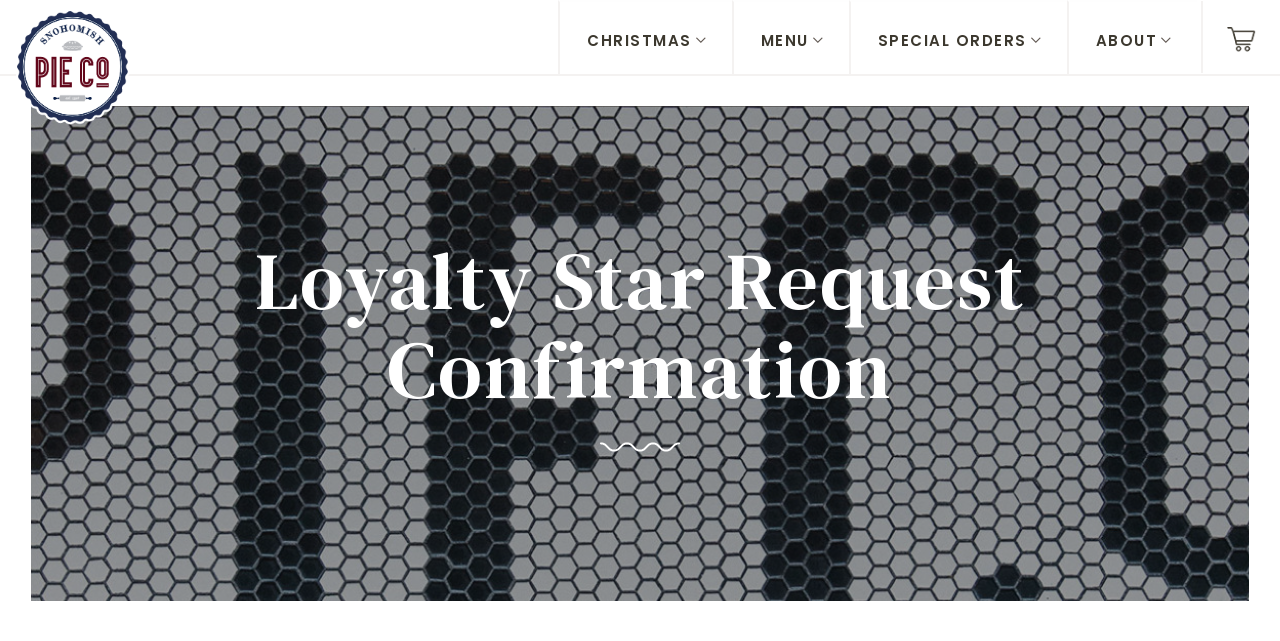

--- FILE ---
content_type: text/html; charset=utf-8
request_url: https://snohomishpieco.com/loyalty-star-request-confirmation
body_size: 2735
content:
<!DOCTYPE html>
<html lang="en">
<head>
	<meta charset="utf-8">
	<meta http-equiv="X-UA-Compatible" content="IE=edge">
	<meta name="viewport" content="width=device-width, initial-scale=1, shrink-to-fit=no">
	<meta name="author" content="efelle creative">
	<meta name="theme-color" content="#ffffff">
		<title>Loyalty Star Request Confirmation | Snohomish Pie Co, All of our products are made fresh and from scratch each day from locally sourced ingredients.</title>
<meta name="keywords" content="">
<meta name="generator" content="FusionCMS v5.22.33">

	
			  
  <!-- Twitter Card data -->
  <meta name="twitter:card" content="summary_large_image">
    <meta name="twitter:title" content="Loyalty Star Request Confirmation">
  <meta name="twitter:description" content="">
  
  <!-- Open Graph data -->
  <meta property="og:title" content="Loyalty Star Request Confirmation" />
  <meta property="og:type" content="website" />
  <meta property="og:url" content="https://snohomishpieco.com/loyalty-star-request-confirmation" />
  <meta property="og:description" content="" />
    <meta property="og:site_name" content="Snohomish Pie Co" />
       
	
	
	<script>
        (function(i,s,o,g,r,a,m){i['GoogleAnalyticsObject']=r;i[r]=i[r]||function(){
            (i[r].q=i[r].q||[]).push(arguments)},i[r].l=1*new Date();a=s.createElement(o),
            m=s.getElementsByTagName(o)[0];a.async=1;a.src=g;m.parentNode.insertBefore(a,m)
        })(window,document,'script','//www.google-analytics.com/analytics.js','ga');

        ga('create', 'UA-179688291-1', 'auto');
        ga('send', 'pageview');

                    ga('set', 'anonymizeIp', false);
            </script>


	<link rel="apple-touch-icon" sizes="180x180" href="https://snohomishpieco.com/themes/snohomishpieco/assets/favicons/apple-touch-icon.png">
	<link rel="icon" type="image/png" sizes="48x48" href="https://snohomishpieco.com/themes/snohomishpieco/assets/favicons/favicon-48x48.png">
	<link rel="icon" type="image/png" sizes="32x32" href="https://snohomishpieco.com/themes/snohomishpieco/assets/favicons/favicon-32x32.png">
	<link rel="icon" type="image/png" sizes="16x16" href="https://snohomishpieco.com/themes/snohomishpieco/assets/favicons/favicon-16x16.png">
	<link rel="stylesheet" type="text/css" href="https://snohomishpieco.com/themes/snohomishpieco/assets/vendor.css?id=58795d5e33db58213130">
	<link rel="stylesheet" type="text/css" href="https://snohomishpieco.com/themes/snohomishpieco/assets/theme.css?id=3ba4290cc70a7e1fd0dd">
	<link href="https://fonts.googleapis.com/css2?family=DM+Serif+Text&family=Poppins:wght@300;400;600&display=swap" rel="stylesheet">
	
		<style>
    .page-header__search-btn, .page-header-search { display: none!important; }
</style>
      <!-- Google Tag Manager -->
<script>(function(w,d,s,l,i){w[l]=w[l]||[];w[l].push({'gtm.start':
new Date().getTime(),event:'gtm.js'});var f=d.getElementsByTagName(s)[0],
j=d.createElement(s),dl=l!='dataLayer'?'&l='+l:'';j.async=true;j.src=
'https://www.googletagmanager.com/gtm.js?id='+i+dl;f.parentNode.insertBefore(j,f);
})(window,document,'script','dataLayer','GTM-KQCCKT7');</script>
<!-- End Google Tag Manager -->
  		</head>
<body  id="subpage"  class="">
	
		<!-- Google Tag Manager (noscript) -->
<noscript><iframe src="https://www.googletagmanager.com/ns.html?id=GTM-KQCCKT7"
height="0" width="0" style="display:none;visibility:hidden"></iframe></noscript>
<!-- End Google Tag Manager (noscript) -->
  			<a class="skip-main" href="#main-content">Skip to main content</a>

	
	<div id="page" >
		
					<router-view name="header"
	menu="main_menu"
	content="settings"
	site_name="Snohomish Pie Co"
	logo="https://snohomishpieco.com/themes/snohomishpieco/assets/images/logo.png"
	cart="https://snohomishpieco.com/themes/snohomishpieco/assets/images/icon-cart.png"
	cart_alt="https://snohomishpieco.com/themes/snohomishpieco/assets/images/icon-cart-white.png"
	search="https://snohomishpieco.com/themes/snohomishpieco/assets/images/icon-search.png"
	search_alt="https://snohomishpieco.com/themes/snohomishpieco/assets/images/icon-search-white.png"
	search_close="https://snohomishpieco.com/themes/snohomishpieco/assets/images/icon-search-close.png"
	home=""
></router-view>		

		<main id="main-content">
			
			
		  
			

		    <div class="page-banner d-flex">
  <div class="container d-flex flex-column justify-content-center position-relative text-center">
          <div class="page-banner__contents">
        <h1 class="page-banner__title text-display--light mb-4 mb-lg-5">Loyalty Star Request Confirmation</h1>
        
        <img class="page-banner__content-divider d-block mx-auto lazy" src="https://snohomishpieco.com/themes/snohomishpieco/assets/images/1x1.png"
          data-src="https://snohomishpieco.com/themes/snohomishpieco/assets/images/graphic-wavy-line-white.svg" alt="Wavy line graphic.">
      </div>
      </div>

      <picture>
      <source data-srcset="https://snohomishpieco.com/asset/5f722b7dc8f45?w=600&amp;fit=max" media="--xs" />
      <source data-srcset="https://snohomishpieco.com/asset/5f722b7dc8f45?w=800&amp;fit=max" media="--sm" />
      <source data-srcset="https://snohomishpieco.com/asset/5f722b7dc8f45?w=1200&amp;fit=max" media="--md" />
      <source data-srcset="https://snohomishpieco.com/asset/5f722b7dc8f45?w=1400&amp;fit=max" media="--lg" />
      <source data-srcset="https://snohomishpieco.com/asset/5f722b7dc8f45?w=1600&amp;fit=max" media="--xl"/>
      <img class="lazy page-banner__img" src="https://snohomishpieco.com/themes/snohomishpieco/assets/images/1x1.png" data-src="https://snohomishpieco.com/asset/5f722b7dc8f45?w=1800&amp;fit=max" alt="Pies-Location-OV" />
    </picture>
    </div>

		  		  
		  
		    <div class="std-page">
    
          <div class="page-heading container">
    <div class="row">
              <div class="col-md-6 pr-md-0">
          <div class="page-heading__section page-heading__section--left h-100 d-flex align-items-center">
            <div class="page-heading__heading text-center w-100">
              <h2 class="text-display--md w-100 mb-md-6">Thank you for Submitting a Loyalty Star Request!</h2>
              
                          </div>
          </div>
        </div>
                    <div class="col-md-6 pl-md-0">
          <div class="page-heading__section page-heading__section--right h-100 d-flex align-items-center">
            <div class="page-heading__content text-center w-100">
              <div class="wysiwyg wysiwyg--dark-theme"><p style="text-align: center;">Loyalty Star Requests are updated once a month.&nbsp;One of our team members will respond via email once your stars have been awarded.<br><br><strong>Our Pie Co Office Hours are<br>Monday-Friday 9am-5pm (PST)</strong><br></p></div>
              
                          </div>
          </div>
        </div>
          </div>
  </div>
    
    
    
    
          <div class="instagram-feed mx-auto"><script src="https://apps.elfsight.com/p/platform.js" defer></script>
<div class="elfsight-app-80d7e420-6bda-4d92-a13e-f4d1ac78d62c"></div></div>      </div>

		  		</main>

		
		

		<router-view name="footer"
			content="settings"
			menu="footer_menu"
			image="https://snohomishpieco.com/themes/snohomishpieco/assets/images/graphic-footer.png"
		></router-view>
	</div>

	
	
	<script src="https://snohomishpieco.com/themes/snohomishpieco/assets/manifest.js?id=7db827d654313dce4250"></script>
	<script src="https://snohomishpieco.com/themes/snohomishpieco/assets/vendor.js?id=8855ecd45aa8b160be20"></script>
	<script src="https://snohomishpieco.com/themes/snohomishpieco/assets/theme.js?id=54fc1fe947f67f97a003"></script>
		<script> (function(){ var s = document.createElement('script'); var h = document.querySelector('head') || document.body; s.src = 'https://acsbapp.com/apps/app/dist/js/app.js'; s.async = true; s.onload = function(){ acsbJS.init({ statementLink : '', footerHtml : '', hideMobile : false, hideTrigger : false, disableBgProcess : false, language : 'en', position : 'right', leadColor : '#146FF8', triggerColor : '#146FF8', triggerRadius : '50%', triggerPositionX : 'right', triggerPositionY : 'bottom', triggerIcon : 'people', triggerSize : 'bottom', triggerOffsetX : 20, triggerOffsetY : 20, mobile : { triggerSize : 'small', triggerPositionX : 'right', triggerPositionY : 'bottom', triggerOffsetX : 20, triggerOffsetY : 20, triggerRadius : '20' } }); }; h.appendChild(s); })();</script>
  			</body>
</html>


--- FILE ---
content_type: image/svg+xml
request_url: https://snohomishpieco.com/themes/snohomishpieco/assets/images/graphic-wavy-line-white.svg
body_size: 367
content:
<svg xmlns="http://www.w3.org/2000/svg" width="80" height="9.258" viewBox="0 0 80 9.258">
    <g id="np_squiggle_2767011_FFFFFF" transform="rotate(-90 4.629 4.629)">
        <path id="Path_3822" fill="#fff" d="M5.3 71.758C7.152 73.422 9.258 75.3 9.258 79a1 1 0 0 1-2 0c0-2.8-1.527-4.168-3.3-5.75C2.105 71.586 0 69.7 0 66.008s2.106-5.578 3.961-7.242c1.77-1.582 3.3-2.953 3.3-5.754s-1.527-4.172-3.3-5.754C2.105 45.594 0 43.707 0 40.008s2.106-5.578 3.961-7.242c1.77-1.582 3.3-2.953 3.3-5.754s-1.527-4.172-3.3-5.758C2.105 19.59 0 17.7 0 14.008s2.106-5.586 3.961-7.25C5.727 5.172 7.258 3.8 7.258 1a1 1 0 0 1 2 0c0 3.7-2.106 5.586-3.961 7.25C3.527 9.832 2 11.2 2 14.008s1.527 4.172 3.3 5.758c1.856 1.664 3.961 3.551 3.961 7.25S7.152 32.6 5.3 34.258C3.527 35.84 2 37.207 2 40.008s1.527 4.172 3.3 5.758c1.856 1.664 3.961 3.547 3.961 7.246S7.152 58.594 5.3 60.254C3.527 61.836 2 63.2 2 66.008s1.527 4.168 3.3 5.75z" data-name="Path 3822"/>
    </g>
</svg>


--- FILE ---
content_type: text/plain
request_url: https://www.google-analytics.com/j/collect?v=1&_v=j102&a=1265085646&t=pageview&_s=1&dl=https%3A%2F%2Fsnohomishpieco.com%2Floyalty-star-request-confirmation&ul=en-us%40posix&dt=Loyalty%20Star%20Request%20Confirmation%20%7C%20Snohomish%20Pie%20Co%2C%20All%20of%20our%20products%20are%20made%20fresh%20and%20from%20scratch%20each%20day%20from%20locally%20sourced%20ingredients.&sr=1280x720&vp=1280x720&_u=IEBAAEABAAAAACAAI~&jid=761081894&gjid=846937768&cid=1362559787.1764459179&tid=UA-179688291-1&_gid=2099590504.1764459179&_r=1&_slc=1&z=1049097063
body_size: -452
content:
2,cG-1EQ4BDBH7P